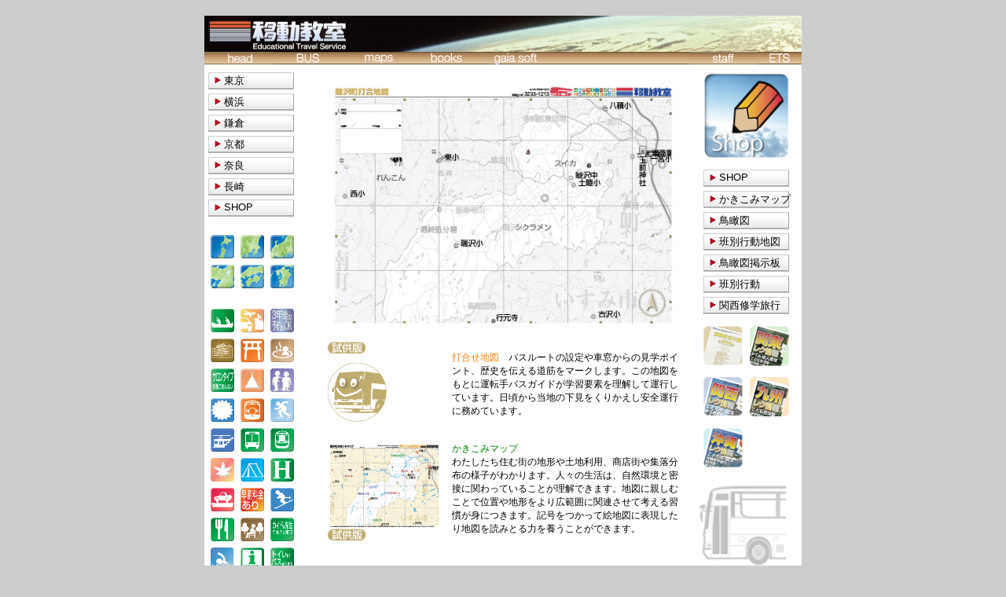

--- FILE ---
content_type: text/html
request_url: https://www.ets.or.jp/city_chb_52.html
body_size: 13127
content:
<!DOCTYPE html PUBLIC "-//W3C//DTD XHTML 1.0 Transitional//EN" "http://www.w3.org/TR/xhtml1/DTD/xhtml1-transitional.dtd">
<html xmlns="http://www.w3.org/1999/xhtml">
<head>
<meta http-equiv="Content-Type" content="text/html; charset=Shift_JIS" />
<title>一般社団法人 日本移動教室協会</title>
<META NAME="keywords" CONTENT="社団法人,移動教室,林間学校,自然学習,体験学習,野外教育,研修,異文化体験,国際交流,大陸横断">
<META NAME="description" CONTENT="社団法人日本移動教室協会。青少年団体を中心とした野外教育・体験学習を推進し、観光バス等による移動教室を実施。
海外ではユーラシア大陸横断・インドシナ縦断での異文化交流・世界各国の教育文化体験を日本で初めて旅行に取り入れた。">

<style type="text/css" media="all">
@import "etsbasic.css";
@import "9900.css";
@import "9800.css";
.style2 {color: #FFFFFF  }
.style3 {color: #FFFFFF }
.style7 {color: #008000}
.style8 {color: #FF8000}
.style9 {font-size: 9px}
</style>
<link rel="shortcut icon" href="../favicon.gif" >
</head>
<body> 
<div id="container"> 
  <div id="header"> 
<img src="images/headline_ets001.jpg" alt="ets-coach" width="760" height="46" /><table width="760" height="16" border="0" cellpadding="0" cellspacing="0"><tr align="left">
<td width="88" height="16"><span class="style3"><a href="index.html" class="style2"><img src="mrk/bar_head.gif" alt="0" width="88" height="16" border="0" /></a></span></td>
<td width="88"><span class="style3"><a href="etsbushead415_23.html" class="style2"><img src="mrk/bar_bus.gif" alt="0" width="88" height="16" border="0" /></a></span></td>
        <td width="88"><A href="brdmap.html" class="style2"><img src="mrk/bar_maps.gif" alt="0" width="88" height="16" border="0" /></A></td>
        <td width="88"><A href="shu.html" class="style2"><img src="mrk/bar_books.gif" alt="0" width="88" height="16" border="0" /></A></td>
        <td width="88"><span class="style3"><a href="gaiakkg.html" class="style2"><img src="mrk/bar_gaia.gif" alt="0" width="88" height="16" border="0" /></a></span></td>
        <td width="88"><span class="style3"><img src="mrk/bar_blank.gif" alt="0" width="88" height="16" border="0" /></span></td>
        <td width="88"><span class="style3"><img src="mrk/bar_blank.gif" alt="0" width="88" height="16" border="0" /></span></td>
        <td width="88"><span class="style3"><img src="mrk/bar_staff.gif" alt="0" width="88" height="16" border="0" /></span></td>
        <td width="56"><span class="style3"><a href="etsprofile.html"><img src="mrk/bar_ets.gif" alt="0" width="56" height="16" border="0" /></A></span></td>
      </tr>
    </table>
</div> 
  <div id="contents"> 
    <div id="rap"> 
      <div id="main"> 
        <table width="500" height="679" border="0" cellpadding="4" cellspacing="6"> 
          <tr> 
            <td width="1" height="274">&nbsp;</td> 
            <td colspan="3" align="center" valign="top"><div align="left"><img src="prs/city/chb/city_chbgr_sum_52.jpg" alt="社会科見学地図" width="447" height="319" border="0" /></a></div></td> 
            <td width="2">&nbsp;</td> 
          </tr> 
          <tr> 
            <td height="36">&nbsp;</td> 
            <td width="116" align="left" valign="top"></FONT><a href="prs/city/chb/city_chbgr_52.pdf"></a><a href="prs/city/chb/city_chbgr_52.pdf"><img src="mrk/shikyo1.gif" alt="0" width="48" height="15" border="0" /></a>
              </p>
              <p><b><a href="bus_pricelist_table.php?a=1012"><img src="prs/all/bus_ill.gif" alt="0" width="75" height="75" border="0" /></a></b> </p></td> 
            <td colspan="2" align="left" valign="top"><p><span class="style8">打合せ地図</span>　バスルートの設定や車窓からの見学ポイント、歴史を伝える道筋をマークします。この地図をもとに運転手バスガイドが学習要素を理解して運行しています。日頃から当地の下見をくりかえし安全運行に務めています。</p>            </td> 
            <td>&nbsp;</td> 
          </tr> 
          <tr> 
            <td height="118">&nbsp;</td> 
            <td align="left" valign="top"><img src="prs/city/chb/city_chb_sum_52.jpg" alt="社会科見学地図" width="144" height="110" border="0" /><a href="prs/city/chb/city_chb_52.pdf"></a><a href="prs/city/chb/city_chb_52.pdf"><img src="mrk/shikyo1.gif" alt="0" width="48" height="15" border="0" /></a> </td> 
            <td colspan="2" align="left" valign="top"><span class="style7">かきこみマップ</span><br />
わたしたち住む街の地形や土地利用、商店街や集落分布の様子がわかります。人々の生活は、自然環境と密接に関わっていることが理解できます。地図に親しむことで位置や地形をより広範囲に関連させて考える習慣が身につきます。記号をつかって絵地図に表現したり地図を読みとる力を養うことができます。</td> 
            <td>&nbsp;</td> 
          </tr> 
          <tr>
            <td>&nbsp;</td>
            <td colspan="3" align="left" valign="top"><p>&nbsp;</p>
            </p></td>
            <td>&nbsp;</td>
          </tr>
          <tr>
            <td>&nbsp;</td>
            <td colspan="3" align="left" valign="top">&nbsp;</td>
            <td>&nbsp;</td>
          </tr>
          <tr> 
            <td>&nbsp;</td> 
            <td align="left" valign="top"><div align="center"></div></td> 
            <td width="194" align="left" valign="top">&nbsp;</td>
            <td width="111" align="left" valign="top">&nbsp;</td> 
            <td>&nbsp;</td> 
          </tr> 
        </table> 
        <div id="maindesign"></div> 
      </div> 
      <div id="sub"> 
        <div id="maindesign">
    <table width="120" border="0" align="left" cellpadding="0" cellspacing="0"> 
      <tr> 
        <td colspan="4"><A href="shop_top.php"><IMG src="prs/all/kkmicon_l.gif" alt="ets-coach" width="120" height="120" border="0"></A></td> 
      </tr>
      <tr>
        <td colspan="4"><div id="rollover"><a href="shop_top.php">SHOP</a><a href="kkmmap.html">かきこみマップ</a><a href="brdmap.html">鳥瞰図</a><a href="hanmap.html">班別行動地図</a><a href="brdmap.html">鳥瞰図掲示板</a> <a href="han.html">班別行動</a> <a href="shu.html">関西修学旅行</a> 
</div></td>
      </tr>
      <tr>
        <td width="5" height="65" align="right" valign="top">&nbsp;</td>
        <td width="54" align="right" valign="top"><A href="yb_knt_2012_04.html"><img src="mrk/yb_knt_h.gif" alt="ets-coach" width="50" border="0"></A></td>
        <td width="5" align="left" valign="top">&nbsp;</td>
        <td width="60" align="left" valign="top"><A href="rec_knt_12_0925.html"><IMG src="mrk/rc_knt_h.gif" alt="ets-coach" width="50" border="0"></A></td>
      </tr>
      <tr>
        <td width="5" height="65" align="right" valign="top">&nbsp;</td>
        <td width="54" align="right" valign="top"><A href="rec_kan_1615.html"><img src="mrk/rc_kan_h.gif" alt="ets-coach" width="50" border="0"></A></td>
        <td width="5" align="left" valign="top">&nbsp;</td>
        <td width="60" align="left" valign="top"><A href="rec_ksu_spl.html"><IMG src="mrk/rc_ksu_h.gif" alt="ets-coach" width="50" border="0"></A></td>
      </tr>
      <tr>
        <td width="5" height="65" align="right" valign="top">&nbsp;</td>
        <td width="54" align="right" valign="top"><A href="rec_oki_1615.html"><img src="mrk/rc_oki_h.gif" alt="ets-coach" width="50" border="0"></A></td>
        <td width="5" align="left" valign="top">&nbsp;</td>
        <td width="60" align="left" valign="top"></td>
      </tr>
      <tr>
        <td colspan="4" align="left" valign="top"><IMG src="prs/all/busill_001.gif" alt="ets-coach" width="110" height="110" border="0"></td>
      </tr>
      <tr>
        <td colspan="4"><br/</td>
      </tr>
      <tr>
        <td colspan="4">&nbsp;</td>
      </tr>
      <tr>
        <td colspan="4">&nbsp;</td>
      </tr>
      <tr>
        <td colspan="4">&nbsp;</td>
      </tr> 
    </table> 
      </div> 
    </div> 
  </div> 
    <div id="menulist"> 
  <div id="rollover"> <A href="kkm_tyocent.html">東京</A> <A href="kkm_ykh.html">横浜</A> <A href="kkm_kmk.html">鎌倉</A> <A href="kkm_kyt.html">京都</A> <A href="kkm_nra.html">奈良</A> <A href="kkm_ngs.html">長崎</A><a href="shop_top.php">SHOP</a></div>
</div>
<TABLE width="90" height="350" border="0" align="left" cellpadding="0" cellspacing="8">  
    <TR>
      <TD width="30"><a href="shop_top.php#anc_hokkaidoutouhoku"><IMG src="prs/all/thk_1.gif" alt="ets-coach" width="30" height="30" border="0"></A></TD>
      <td width="30"><a href="shop_top.php#anc_tokyo"><IMG src="prs/all/knt_1.gif" alt="ets-coach" width="30" height="30" border="0"></A></td> 
            <td width="30"><a href="shop_top.php#anc_kansai"><IMG src="prs/all/chb_1.gif" alt="ets-coach" width="30" height="30" border="0"></A></td> 
          </TR>
    <TR>
      <TD width="30"><a href="shop_top.php#anc_kansai"><IMG src="prs/all/kns_1.gif" alt="ets-coach" width="30" height="30" border="0"></A></TD>
      <td width="30"><a href="shop_top.php?#anc_kyusyu"><IMG src="prs/all/chushi_1.gif" alt="ets-coach" width="30" height="30" border="0"></A></td> 
            <td width="30"><a href="shop_top.php?#anc_kyusyu"><IMG src="prs/all/ksu_1.gif" alt="ets-coach" width="30" height="30" border="0"></A></td> 
          </TR>
    <TR>
      <TD width="30" height="10"> </TD>      <td width="30"> </td>       <td width="30"> </td> 
    </TR>
    <TR>
      <TD width="30"><IMG src="prs/all/canoegrad.gif" alt="ets-coach" width="30" height="30" border="0"></TD>
      <td width="30"><IMG src="prs/all/koutsugrad.gif" alt="ets-coach" width="30" height="30" border="0"></td> 
      <td width="30"><IMG src="prs/all/Cassette_01.gif" alt="ets-coach" width="30" height="30" border="0"></td> 
    </TR>
    <TR>
      <TD width="30"><IMG src="prs/all/Cassette_03.gif" alt="ets-coach" width="30" height="30" border="0"></TD>
      <td width="30"><IMG src="prs/all/Cassette_04.gif" alt="ets-coach" width="30" height="30" border="0"></td> 
      <td width="30"><IMG src="prs/all/Cassette_05.gif" alt="ets-coach" width="30" height="30" border="0"></td> 
    </TR>
    <TR>
      <TD width="30"><IMG src="prs/all/Cassette_06.gif" alt="ets-coach" width="30" height="30" border="0"></TD>
      <td width="30"><IMG src="prs/all/Cassette_07.gif" alt="ets-coach" width="30" height="30" border="0"></td> 
      <td width="30"><IMG src="prs/all/Cassette_08.gif" alt="ets-coach" width="30" height="30" border="0"></td> 
    </TR>
    <TR>
      <TD width="30"><IMG src="prs/all/Cassette_09.gif" alt="ets-coach" width="30" height="30" border="0"></TD>
      <td width="30"><IMG src="prs/all/Cassette_10.gif" alt="ets-coach" width="30" height="30" border="0"></td> 
      <td width="30"><IMG src="prs/all/Cassette_11.gif" alt="ets-coach" width="30" height="30" border="0"></td> 
    </TR>
    <TR>
      <TD width="30"><IMG src="prs/all/Cassette_12.gif" alt="ets-coach" width="30" height="30" border="0"></TD>
      <td width="30"><IMG src="prs/all/Cassette_13.gif" alt="ets-coach" width="30" height="30" border="0"></td> 
      <td width="30"><IMG src="prs/all/Cassette_14.gif" alt="ets-coach" width="30" height="30" border="0"></td> 
    </TR>
    <TR>
      <TD width="30"><IMG src="prs/all/Cassette_15.gif" alt="ets-coach" width="30" height="30" border="0"></TD>
      <td width="30"><IMG src="prs/all/Cassette_16.gif" alt="ets-coach" width="30" height="30" border="0"></td> 
      <td width="30"><IMG src="prs/all/Cassette_17.gif" alt="ets-coach" width="30" height="30" border="0"></td> 
    </TR>
    <TR>
      <TD width="30"><IMG src="prs/all/Cassette_18.gif" alt="ets-coach" width="30" height="30" border="0"></TD>
      <td width="30"><IMG src="prs/all/Cassette_19.gif" alt="ets-coach" width="30" height="30" border="0"></td> 
      <td width="30"><IMG src="prs/all/Cassette_20.gif" alt="ets-coach" width="30" height="30" border="0"></td> 
    </TR>
    <TR>
      <TD width="30"><IMG src="prs/all/Cassette_21.gif" alt="ets-coach" width="30" height="30" border="0"></TD>
      <td width="30"><IMG src="prs/all/Cassette_22.gif" alt="ets-coach" width="30" height="30" border="0"></td> 
      <td width="30"><IMG src="prs/all/Cassette_23.gif" alt="ets-coach" width="30" height="30" border="0"></td> 
    </TR>
    <TR>
      <TD width="30"><IMG src="prs/all/Cassette_24.gif" alt="ets-coach" width="30" height="30" border="0"></TD>
      <td width="30"><IMG src="prs/all/Cassette_25.gif" alt="ets-coach" width="30" height="30" border="0"></td> 
      <td width="30"><IMG src="prs/all/Cassette_26.gif" alt="ets-coach" width="30" height="30" border="0"> </td> 
    </TR>
    <TR>
      <TD width="30"><IMG src="prs/all/Cassette_27.gif" alt="ets-coach" width="30" height="30" border="0"></TD>
      <td width="30"><IMG src="prs/all/Cassette_28.gif" alt="ets-coach" width="30" height="30" border="0"></td> 
      <td width="30"><IMG src="prs/all/Cassette_29.gif" alt="ets-coach" width="30" height="30" border="0"></td> 
  </TR>
  </TABLE>
</div> 
<div id="footer"> <IMG src="bottomline_ets006.jpg" alt="Copyright (C) 2006. educational travel service All rights reserved." width="760" height="30"> 
  <div id="maindesign"> 
    <h3>tel 03-3233-1212 fax 03-3233-1213 mail　welcome@ets.or.jp Copyright (C)
2007. educational travel service All rights reserved.</h3> 
  </div> 
</div> 
</DIV>
</body>
</html>

<!-- Localized -->

--- FILE ---
content_type: text/css
request_url: https://www.ets.or.jp/etsbasic.css
body_size: 6639
content:
/* basic design */

body {
	background:#CCCCCC;
	margin: -20px 0px 0px 0px;
}

#container {
	margin-left: auto;
	margin-right: auto;
	padding: 0px;
	width:760px;
	background:#fff;
}

/* basic layout */

#header {
	margin: 0px 0px -20px 0px;
	padding: 0px;
	width:760px;
	color:#ffffff;
}

#contents {
	margin: 0px;
	padding: 0px;
	width:760px;
}

#footer {
	clear:both;
	margin: 0px 0px 0px 0px;
	padding: 0px;
	width:760px;
}

/* contents layout */

#rap {
	margin-top: 25px;
	margin-right: 0px;
	padding: 0px;
	width:630px;
	float:right;
}

#main {
	margin-top: 5px;
	padding: 0px;
	width:490px;
	float:left;
}

#sub {
	margin: 0px 0px 00px 0px;
	padding:0px 0px 00px 0px;
	width:130px;
	float:right;
}

#menulist {
	margin-top: 25px;
	margin-left: 0px;
	padding: 0px;
	width:130px;
	float:left;
}

#box1 {
	margin-top: 0px;
	margin-left: 05px;
	margin-right: 00px;
	padding: 0px 0px 0px 0px  ;
	width:220px;
	float:left;
}

#box2 {
	margin-top: 0px;
	margin-right: 10px;
	margin-left: 15px;
	padding: 00px 0px 0px 0px  ;
	width:220px;
	float:right;
}

/* contents design */

#maindesign {
	margin: 0px;
	padding:0px;
}

#maindesign2 {
	margin: 0px;
	padding:0px;
}

#menudesign {
	margin: 0px;
	padding: 0px;
	color:#9E6803;
	background:#FAE4BB;
	border: 1px solid #F5A447;
}

#menudesign2 {
	margin: 8px;
	padding: 8px;
	color:#9E6803;
	background:#FAE4BB;
	border: 1px solid #F5A447;
}

/* title design */

#maindesign h1 {
	font: 20pt Arial, Helvetica, sans-serif;
	color:#D4AA04;
	font-weight:lighter;
}

#maindesign h2 {
	font: 20pt Arial, Helvetica, sans-serif;
	font-weight:lighter;
	color:#666666;
}

#maindesign h3 {
	font: 8pt Arial, Helvetica, sans-serif;
	color:#666666;
	font-weight:lighter;
	font-style:italic;
	text-align:center;
}

#maindesign h4 {
	font: 14pt/18pt Arial, Helvetica, sans-serif;
	color:#504DCB;
}


#maindesign h5 {
	font: 12pt/16pt Arial, Helvetica, sans-serif;
	color:#504DCB;
	font-weight:lighter;

}

#maindesign h6 {
	font: 8pt Arial, Helvetica, sans-serif;
	color:#666666;
	font-weight:lighter;
	font-style:italic;
	text-align:center;
}


#ma2 h1 {
	font: 10pt Arial, Helvetica, sans-serif;
	color:#666666;
	font-weight:lighter;
}



#menudesign ul {
	list-style:none;
	margin: 0px 0px;
	padding: 0px;
	font: 9pt/14pt Arial, Helvetica, sans-serif;
}



/* text design */

#maindesign p {
	font:10pt/18pt Arial, Helvetica, sans-serif;
	color:#666666;
	font-weight:lighter;
}

#maindesign p2 {
	font: 9pt/16pt  Arial, Helvetica, sans-serif;
	color:#666666;
}
#maindesign p3 {
	font: 8pt/14pt  Arial, Helvetica, sans-serif;
	color:#504DCB;
	font-weight:lighter;
}

#maindesign p4 {
	font: 7pt/12pt  Arial, Helvetica, sans-serif;
	color:#666666;
	font-weight:lighter;
}

#maindesign p5 {
	font: 6pt/9pt  Arial, Helvetica, sans-serif;
	color:#FF8000;
	font-weight:lighter;
}



#maindesign p6 {
	font: 8pt/14pt  Arial, Helvetica, sans-serif;
	color:#666666;
	font-weight:lighter;
}



#maindesign p7 {
	font: 8pt/14pt  Arial, Helvetica, sans-serif;
	color:#FF8000F;
	font-weight:lighter;
}

#maindesign p8 {
	font: 8pt/14pt  Arial, Helvetica, sans-serif;
	color:#0080FF;
	font-weight:lighter;
}


#maindesign p9 {
	font: 8pt/14pt  Arial, Helvetica, sans-serif;
	color:#FF0000;
	font-weight:lighter;
}


#maindesign p10 {
	font: 10pt/14pt  Arial, Helvetica, sans-serif;
	color:#008080;
	font-weight:lighter;
}


#maindesign c9 {
	color:#FF0000;
}

#maindesign c8 {
	color:#008040;
}
#maindesign c7 {
	color:#6E76AD;
}
#maindesign c6 {
	color:#0074BE;
}
#maindesign c5 {
	color:#3CB371	;
}
#maindesign c4 {
	color:#1E90FF;
}

#maindesign c3 {
	color:#FF8C00;
}
#maindesign c2 {
	color:#20B2AA;
}
#maindesign c1 {
	color:#B8860B;
}









#menudesign ul {
	list-style:none;
	margin: 6px 0px;
	padding: 0px;
	font: 9pt/14pt Arial, Helvetica, sans-serif;
}

/* ロールオーバーボタンのデザイン */

#rollover {margin:5px;
	padding-bottom:5px;}

#rollover a {display:block;
	height:18px;
	margin:5px 0;
	padding:2px 0 2px 20px;
	font-size:small;
	text-decoration:none;
	font-weight:lighter;
	background : url(button2.gif) no-repeat;}

#rollover a:hover {color:#009966;
	background-position:0 -30px;}

#rollover a:active {color:#ffffff;
	background-position:0 -60px;}



#rollover b {display:block;
	height:18px;
	margin:5px 0;
	padding:2px 0 2px 20px;
	font-size:small;
	text-decoration:none;
	font-weight:lighter;
	background : url(mrk/base_sk.gif) no-repeat;}

#rollover b:hover {color:#009966;
	background-position:0 -30px;}

#rollover b:active {color:#ffffff;
	background-position:0 -60px;}


/* 帯みだしのデザイン */

.sample {
		width:474px;
		padding:5px 5px 5px 10px ;
		border-right: 1px solid #666666;
		border-bottom: 1px solid #666666;
		border-left: 5px solid #ff0000;
		font-size:small;
		font-weight:lighter;
		background:#efefef;
}

.sample2 {
		width:478px;
		padding:10px 5px 5px 10px ;
		border-right: 1px solid #666666;
		border-bottom: 1px solid #666666;
		border-left: 5px solid ##504DCB;
		font-size:small;
		font-weight:lighter;
		background:#efefef;
}

.head1 {
		width:100px;
		padding:0px 0px 0px 0px ;
		font-size:small;
		font-weight:lighter;
		background : url(bar_sample2.gif) repeat;
}


/* image float design */

#maindesign img {
	float:left;
	margin-right: 4px;
	margin-bottom: 4px;
}
#f1 img {
	float: left;
	margin-right: 4px;
	margin-bottom:4px;
}

#f2 img {
	float: right;
	margin-left: 4px;
	margin-bottom: 4px;
}

#f3 img {
	float: left;
	margin-right: 50px;
	margin-bottom:4px;
}

#f4 img {
	float: right;
	margin-left: 50px;
	margin-bottom: 4px;
}




window.onload = function() { stripedTable(); }
-->
<!--
/* Terence Ordona, portal[AT]imaputz[DOT]com         */
/* http://creativecommons.org/licenses/by-sa/2.0/    */

/* begin some basic styling here                     */
body {
	font: normal normal 12px Verdana, Geneva, Arial, Helvetica, sans-serif;
	margin: 20px;
	padding: 0
;}

table, td, a {
	color: #000;
	font: normal normal 8
px Verdana, Geneva, Arial, Helvetica, sans-serif
	text-align: center;
}




/* end basic styling                                 */

<STYLE TYPE="text/css"> 
<!-- 

table.table010 {
  margin-top: 0.2em;
  margin-bottom: 1em;
  width: 480px;
  border-collapse: collapse;
  border: solid 1px #999;
  font-size: 100%;
}

table.table010 caption {
  margin-top: 1em;
  text-align: left;
}

table.table010 th,
table.table010 td {
  border: solid 1px #999;
  padding: 4px 6px;
}

table.table010 th {
  background: #FDF5E6;
  text-align: center;
  white-space: nowrap;
  color: #666;
}

table.table010 td.course {
  text-align: center;
}

table.table010 td.time,
table.table010 td.fee {
  text-align: right;
  white-space: nowrap;
}



--- FILE ---
content_type: text/css
request_url: https://www.ets.or.jp/9900.css
body_size: 7490
content:
<!--
/* http://www.alistapart.com/articles/zebratables/ */
function removeClassName (elem, className) {
	elem.className = elem.className.replace(className, "").trim();
}

function addCSSClass (elem, className) {
	removeClassName (elem, className);
	elem.className = (elem.className + " " + className).trim();
}

String.prototype.trim = function() {
	return this.replace( /^s+|s+$/, "" );
}

function stripedTable() {
	if (document.getElementById && document.getElementsByTagName) {  
		var allTables = document.getElementsByTagName('table');
		if (!allTables) { return; }

		for (var i = 0; i < allTables.length; i++) {
			if (allTables[i].className.match(/[ws ]*scrollTable[ws ]*/)) {
				var trs = allTables[i].getElementsByTagName("tr");
				for (var j = 0; j < trs.length; j++) {
					removeClassName(trs[j], 'alternateRow');
					addCSSClass(trs[j], 'normalRow');
				}
				for (var k = 0; k < trs.length; k += 2) {
					removeClassName(trs[k], 'normalRow');
					addCSSClass(trs[k], 'alternateRow');
				}
			}
		}
	}
}

window.onload = function() { stripedTable(); }
-->
<!--
/* Terence Ordona, portal[AT]imaputz[DOT]com         */
/* http://creativecommons.org/licenses/by-sa/2.0/    */

/* begin some basic styling here                     */

table, td, a {
	color: #000;
	font: normal normal 8
px Verdana, Geneva, Arial, Helvetica, sans-serif
	text-align: center;
}

h1 {
	font: normal normal 14px Verdana, Geneva, Arial, Helvetica, sans-serif;
	margin: 0 0 5px 0
;}

h2 {
	font: normal normal 16px Verdana, Geneva, Arial, Helvetica, sans-serif;
	margin: 0 0 5px 0
;}

h3 {
	font: normal normal 18px Verdana, Geneva, Arial, Helvetica, sans-serif;
	color: #008000;
	margin: 0 0 0px 0
;}

h5 {
	font: normal normal 10px Verdana, Geneva, Arial, Helvetica, sans-serif;
	margin: 0 0 5px 0
;}



/* end basic styling                                 */

/* define height and width of scrollable area. Add 16px to width for scrollbar          */
div.tableContainer {
	clear: both;
	border: 1px solid #963;
	height: 550px;
	overflow: auto;
	width: 498px
;}

/* Reset overflow value to hidden for all non-IE browsers. */
html>body div.tableContainer {
	overflow: hidden;
	width: 498px
}

/* define width of table. IE browsers only                 */
div.tableContainer table {
	float: left;
	width: 482px
;}

/* define width of table. Add 16px to width for scrollbar.           */
/* All other non-IE browsers.                                        */
html>body div.tableContainer table {
	width: 498px
}

/* set table header to a fixed position. WinIE 6.x only                                       */
/* In WinIE 6.x, any element with a position property set to relative and is a child of       */
/* an element that has an overflow property set, the relative value translates into fixed.    */
/* Ex: parent element DIV with a class of tableContainer has an overflow property set to auto */
thead.fixedHeader tr {
	position: relative
;}

/* set THEAD element to have block level attributes. All other non-IE browsers            */
/* this enables overflow to work on TBODY element. All other non-IE, non-Mozilla browsers */
html>body thead.fixedHeader tr {
	display: block
}

/* make the TH elements pretty */
thead.fixedHeader th {
	background: #C96;
	border-left: 0px solid #EB8;
	border-right: 0px solid #B74;
	border-top: 1px solid #EB8;
	font-weight: normal;
	padding: 1px 1px;
	text-align: center;
}

/* make the A elements pretty. makes for nice clickable headers                */
thead.fixedHeader a, thead.fixedHeader a:link, thead.fixedHeader a:visited {
	color: #FFF;
	display: block;
	text-decoration: none;
	width: 100%
;}

/* make the A elements pretty. makes for nice clickable headers                */
/* WARNING: swapping the background on hover may cause problems in WinIE 6.x   */
thead.fixedHeader a:hover {
	color: #FFF;
	display: block;
/*	text-decoration: underline;*/
	width: 100%
;}

/* define the table content to be scrollable                                              */
/* set TBODY element to have block level attributes. All other non-IE browsers            */
/* this enables overflow to work on TBODY element. All other non-IE, non-Mozilla browsers */
/* induced side effect is that child TDs no longer accept width: auto                     */
html>body tbody.scrollContent {
	display: block;
	height: 530px;
	overflow: auto;
	width: 100%
}

/* make TD elements pretty. Provide alternating classes for striping the table */
/* http://www.alistapart.com/articles/zebratables/                             */
tbody.scrollContent td, tbody.scrollContent tr.normalRow td {
	background: #FFF;
	border-bottom: none;
	border-left: none;
	border-right: 1px solid #CCC;
	border-top: 1px solid #DDD;
	padding: 2px 3px 3px 4px;
	text-align: center;
}

tbody.scrollContent tr.alternateRow td {
	background: #EEE;
	border-bottom: none;
	border-left: none;
	border-right: 1px solid #CCC;
	border-top: 1px solid #DDD;
	padding: 2px 3px 3px 4px
	text-align: center;
}

/* define width of TH elements: 1st, 2nd, and 3rd respectively.          */
/* Add 16px to last TH for scrollbar padding. All other non-IE browsers. */
/* http://www.w3.org/TR/REC-CSS2/selector.html#adjacent-selectors        */
html>body thead.fixedHeader th {
	width: 50px
}
html>body thead.fixedHeader th + th {
	width: 10px
}
html>body thead.fixedHeader th + th+ th {
	width: 52px
}
html>body thead.fixedHeader th + th+ th+ th {
	width: 52px
}
html>body thead.fixedHeader th + th+ th+ th+ th {
	width: 52px
}
html>body thead.fixedHeader th + th+ th+ th+ th+ th {
	width: 52px
}
html>body thead.fixedHeader th + th+ th+ th+ th+ th+ th {
	width: 52px
}
html>body thead.fixedHeader th + th+ th+ th+ th+ th+ th+ th {
	width: 52px
}
html>body thead.fixedHeader th + th+ th+ th+ th+ th+ th+ th+ th {
	width: 68px
}

/* define width of TD elements: 1st, 2nd, and 3rd respectively.          */
/* All other non-IE browsers.                                            */
/* http://www.w3.org/TR/REC-CSS2/selector.html#adjacent-selectors        */
html>body tbody.scrollContent td {
	width: 50px
}
html>body tbody.scrollContent td + td {
	width: 10px
}
html>body tbody.scrollContent td + td+ td {
	width: 50px
}
html>body tbody.scrollContent td + td+ td+ td {
	width: 50px
}
html>body tbody.scrollContent td + td+ td+ td+ td {
	width: 50px
}
html>body tbody.scrollContent td + td+ td+ td+ td+td {
	width: 50px
}
html>body thead.fixedHeader td + td+ td+ td+ td+ td+td {
	width: 50px
}
html>body thead.fixedHeader td + td+ td+ td+ td+ td+td+td {
	width: 50px
}
html>body thead.fixedHeader  td + td+ td+ td+ td+ td+td+td {
	width: 50px
}
-------------------------------------------------------
.table_01{
width: 100%;
border-collapse: collapse;
}
.table_01 th{
width: 100%;
padding: 4px;
text-align: left;
vertical-align: top;
color: #333;
background-color: #eee;
border: 0px solid #b9b9b9;
}
.table_01 td{
padding: 8px;
text-align: left;
vertical-align: top;
background-color: #fff;
border-top: 1px solid #b9b9b9;
}

.table_02{
width: 100%;
border-collapse: collapse;
}
.table_02 th{
width: 25%;
padding: 4px;
text-align: left;
vertical-align: top;
color: #333;
background-color: #eee;
border: 0px solid #b9b9b9;
}
.table_02 td{
padding: 8px;
text-align: left;
vertical-align: top;
background-color: #fff;
border-top: 0px solid #b9b9b9;
}

border-top: double 10px #0000ff;
-------------------------------------------------------

<style type="text/css">
<!--
.line1 {color: #FFCB00}
-->
</style>



--- FILE ---
content_type: text/css
request_url: https://www.ets.or.jp/9800.css
body_size: 218
content:

/* contents layout */
#box1 {
	margin: 8px 00px 0px 80px  ;
	padding: 0px 0px 0px 4px  ;
	width:148px;
	float:left;
}

#box2 {
	margin: 8px 60px 0px 8px  ;;
	padding: 00px 0px 0px 0px  ;
	width:148px;
	float:right;
}
